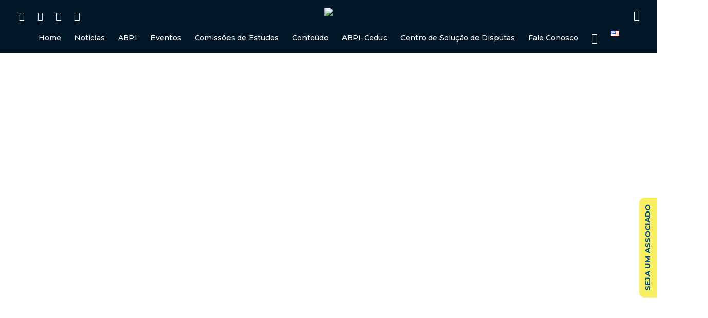

--- FILE ---
content_type: text/css
request_url: https://abpi.org.br/wp-content/plugins/wp-private-content-plus/css/wppcp-front.css?ver=6.8.3
body_size: -235
content:
.wppcp-attachments-display-panel{
    padding: 20px;
    background: #f8f8f8;
    border: 1px solid #cfcfcf;
}

.wppcp-attachments-display-panel-title{
    text-align: center;
    font-weight: bold;
    font-size: 20px;
    margin: 10px;
}

.wppcp-attachments-display-panel-desc{
    margin: 20px 0;
}

.wppcp-attachments-display-panel-file{
	margin: 5px 0;
}

--- FILE ---
content_type: text/plain
request_url: https://www.google-analytics.com/j/collect?v=1&_v=j102&a=686167090&t=pageview&_s=1&dl=https%3A%2F%2Fabpi.org.br%2Fedicao_newsletter%2Fmaio-2020%2Fpage%2F65%2F&ul=en-us%40posix&dt=Arquivos%20Maio%202020%20-%20Page%2065%20of%2092%20-%20abpi&sr=1280x720&vp=1280x720&_u=IADAAEABAAAAACAAI~&jid=1196615370&gjid=1061830561&cid=108102634.1769701446&tid=UA-145927841-1&_gid=71307989.1769701446&_r=1&_slc=1&z=1628504571
body_size: -449
content:
2,cG-R9GHLSX7C1